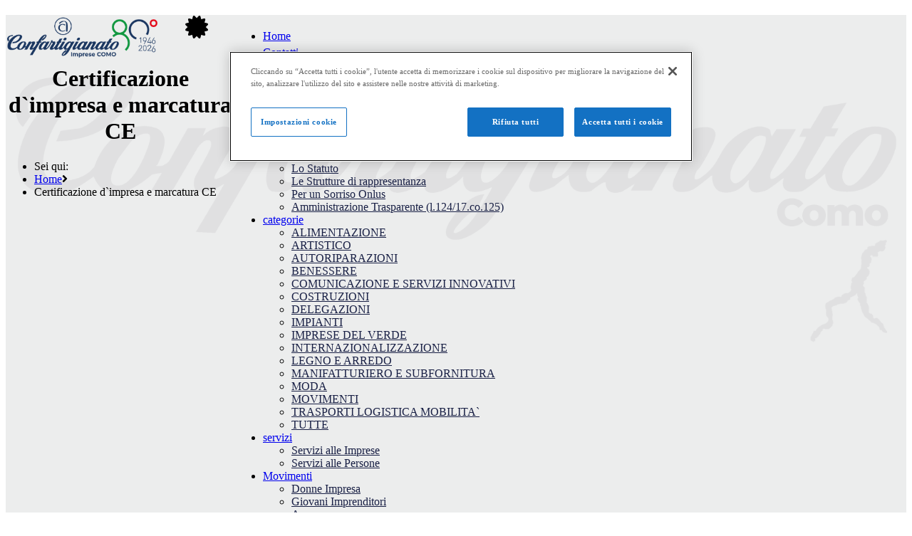

--- FILE ---
content_type: text/html; charset=UTF-8
request_url: https://www.confartigianatocomo.it/pagservizi.php?deleg=6&title=Certificazione%20d%60impresa%20e%20marcatura%20CE
body_size: 5324
content:

<!DOCTYPE html>
<!--[if IE 8]> <html lang="en" class="ie8"> <![endif]-->  
<!--[if IE 9]> <html lang="en" class="ie9"> <![endif]-->  
<!--[if !IE]><!--> <html lang="en"> <!--<![endif]-->  
<head>
    <title>Confartigianato Imprese Como</title>
    <!-- Meta -->
	<meta http-equiv="Content-Type" content="text/html; charset=iso-8859-1" />
    <meta http-equiv="X-UA-Compatible" content="IE=edge">
    <meta name="viewport" content="width=device-width, initial-scale=1.0">
    <meta name="description" content="Confartigianato Imprese di Como nasce nel 1946. Ad oggi annovera circa 6.500 imprese associate distribuite su tutta la provincia di Como. La tutela e la rappresentanza delle imprese associate, e in modo trasversale di tutte le imprese presenti sul territorio, sono aspetti fondamentali delle nostre attivit&agrave;.">
    <meta name="keywords" content="Confartigianato Artigiani Servizi Ambiente Energia Fiscale Formazione Lavoro Web Software Medicina del Lavoro Area Mercato Patronato Tenuta Paghe Lavorare in Svizzera Confartigianato Informa Como">

    <meta name="author" content="Fumagalli Fabio - Confartigianato Servizi Como srl">    
    <link rel="shortcut icon" href="favicon.ico">
    <link href="https://fonts.googleapis.com/css?family=Montserrat" rel="stylesheet">
    <!-- Global CSS -->
    <link rel="stylesheet" href="assets/plugins/bootstrap/css/bootstrap.css">   
    <!-- Plugins CSS -->
    <link rel="stylesheet" href="assets/plugins/font-awesome/css/font-awesome.css">
    <link rel="stylesheet" href="assets/plugins/flexslider/flexslider.css">
    <link rel="stylesheet" href="assets/plugins/pretty-photo/css/prettyPhoto.css"> 
    <!-- Theme CSS -->
    <link id="theme-style" rel="stylesheet" href="assets/css/styles.css">
    <!-- HTML5 shim and Respond.js IE8 support of HTML5 elements and media queries -->
    <!--[if lt IE 9]>
      <script src="https://oss.maxcdn.com/libs/html5shiv/3.7.0/html5shiv.js"></script>
      <script src="https://oss.maxcdn.com/libs/respond.js/1.4.2/respond.min.js"></script>
    <![endif]-->
</head>
<script>
  (function(i,s,o,g,r,a,m){i['GoogleAnalyticsObject']=r;i[r]=i[r]||function(){
  (i[r].q=i[r].q||[]).push(arguments)},i[r].l=1*new Date();a=s.createElement(o),
  m=s.getElementsByTagName(o)[0];a.async=1;a.src=g;m.parentNode.insertBefore(a,m)
  })(window,document,'script','https://www.google-analytics.com/analytics.js','ga');

  ga('create', 'UA-100070336-1', 'auto');
  ga('send', 'pageview');

</script>
<!-- Google Tag Manager (noscript) -->
<noscript><iframe src="https://www.googletagmanager.com/ns.html?id=GTM-NPQ56BZP"
height="0" width="0" style="display:none;visibility:hidden"></iframe></noscript>
<!-- End Google Tag Manager (noscript) -->
<SCRIPT LANGUAGE="JavaScript">

function stampa(){  
window.print();
}
</script>

<body  style="background-image:url('images/natale.png');background-repeat: no-repeat;">
    <div class="wrapper" style="background-image:url('../../images/sfondolago4.png');background-attachment:fixed;background-size: cover;">
		<!-- Inizio informativa di consenso dei cookie CookiePro per www.confartigianatocomo.it -->

<script src="https://cookie-cdn.cookiepro.com/scripttemplates/otSDKStub.js"  type="text/javascript" charset="UTF-8" data-domain-script="83f0782d-d88b-458d-94b7-ded2733e6075-test" ></script>

<script type="text/javascript">

function OptanonWrapper() { }

</script>

<!-- Fine informativa di consenso dei cookie CookiePro per www.confartigianatocomo.it -->
      <!-- ******HEADER****** -->
        <header class="header">

            <div class="header-main container">
                <h1 class="logo" style="padding:0px 0px 0px 0px;margin:0px;width:17%;float:left;">
                    <a href="https://www.confartigianatocomo.it/index.php"\><img id="logo" src="https://www.confartigianatocomo.it/cc_logo/logo 2024-2025.png" alt="Logo" style="width:100%;"></a>
                    
                </h1><!--//logo-->           
                <div class="info" style="padding:0px 0px 0px 0px;width:75%;float:right;margin:0px -5px 0px 0px;">
                <div class="col-md-12 test">
                    <ul class="menu-top navbar-right hidden-xs">
                        <li class="divider" style="padding-top:5px;"><a href="https://www.confartigianatocomo.it/index.php">Home</a></li>
                        <li class="divider" style="padding-top:5px;"><a href="mailto:info@confartigianatocomo.it">Contatti</a></li>
                        <li style="padding-top:5px;padding-right:25px;"><a href="https://www.confartigianatocomo.it/intranet">Intranet</a></li>

                    </ul>                
                </div>
 					      <script src="https://kit.fontawesome.com/f36fff02ba.js" crossorigin="anonymous"></script>

        <nav class="main-nav" role="navigation" >
                <div class="navbar-header">                    
                <button class="navbar-toggle" type="button" data-toggle="collapse" data-target="#navbar-collapse">
                        <span class="sr-only">Toggle navigation</span>
                        <span class="icon-bar"></span>
                        <span class="icon-bar"></span>
                        <span class="icon-bar"></span>
                    </button><!--//nav-toggle-->
                </div><!--//navbar-header-->            
                <div class="navbar-collapse collapse" id="navbar-collapse" style="z-index:999999;">
                    <ul class="nav navbar-nav">
                                          
                                          <li class="attivo"><a href="index.php">home</a></li>
                                             <!-- Pages -->                        
                                             <li class="dropdown">
                                                 <a href="javascript:void(0);" class="dropdown-toggle" data-toggle="dropdown">
                                                     chi siamo
                                                 </a>
                                                 <ul class="dropdown-menu">
                                                             <li><a href="cc_chi-siamo.php"  style="color:#192045;">Associazione</a></li>
                                                             <li><a href="cc_dove-siamo.php"  style="color:#192045;">Dove siamo</a></li>
                                                             <li><a href="cc_lostatuto.php"  style="color:#192045;">Lo Statuto</a></li>
                                                             <li><a href="cc_sistemaassociativo.php"  style="color:#192045;">Le Strutture di rappresentanza</a></li>
                                                             <li><a href="https://www.perunsorrisoonlus.it" target="_blank"  style="color:#192045;">Per un Sorriso Onlus</a></li>
                                                             <li><a href="cc_amministrazione-trasparente.php"  style="color:#192045;">Amministrazione Trasparente (l.124/17.co.125)</a></li>
                                                 </ul>
                                             </li>
                                             <!-- End Pages -->  
                                             <li class="dropdown">
                                                 <a href="javascript:void(0);" class="dropdown-toggle" data-toggle="dropdown">
                                                     categorie
                                                 </a>
                                                 <ul class="dropdown-menu">                            
                                                                                                              <li><a href="cc_vispaginacat.php?macroarea=ALIMENTAZIONE"  style="color:#192045;">ALIMENTAZIONE</a></li>
                                                                                                                <li><a href="cc_vispaginacat.php?macroarea=ARTISTICO"  style="color:#192045;">ARTISTICO</a></li>
                                                                                                                <li><a href="cc_vispaginacat.php?macroarea=AUTORIPARAZIONI"  style="color:#192045;">AUTORIPARAZIONI</a></li>
                                                                                                                <li><a href="cc_vispaginacat.php?macroarea=BENESSERE"  style="color:#192045;">BENESSERE</a></li>
                                                                                                                <li><a href="cc_vispaginacat.php?macroarea=COMUNICAZIONE E SERVIZI INNOVATIVI"  style="color:#192045;">COMUNICAZIONE E SERVIZI INNOVATIVI</a></li>
                                                                                                                <li><a href="cc_vispaginacat.php?macroarea=COSTRUZIONI"  style="color:#192045;">COSTRUZIONI</a></li>
                                                                                                                <li><a href="cc_vispaginacat.php?macroarea=DELEGAZIONI"  style="color:#192045;">DELEGAZIONI</a></li>
                                                                                                                <li><a href="cc_vispaginacat.php?macroarea=IMPIANTI"  style="color:#192045;">IMPIANTI</a></li>
                                                                                                                <li><a href="cc_vispaginacat.php?macroarea=IMPRESE DEL VERDE"  style="color:#192045;">IMPRESE DEL VERDE</a></li>
                                                                                                                <li><a href="cc_vispaginacat.php?macroarea=INTERNAZIONALIZZAZIONE"  style="color:#192045;">INTERNAZIONALIZZAZIONE</a></li>
                                                                                                                <li><a href="cc_vispaginacat.php?macroarea=LEGNO E ARREDO"  style="color:#192045;">LEGNO E ARREDO</a></li>
                                                                                                                <li><a href="cc_vispaginacat.php?macroarea=MANIFATTURIERO E SUBFORNITURA"  style="color:#192045;">MANIFATTURIERO E SUBFORNITURA</a></li>
                                                                                                                <li><a href="cc_vispaginacat.php?macroarea=MODA"  style="color:#192045;">MODA</a></li>
                                                                                                                <li><a href="cc_vispaginacat.php?macroarea=MOVIMENTI"  style="color:#192045;">MOVIMENTI</a></li>
                                                                                                                <li><a href="cc_vispaginacat.php?macroarea=TRASPORTI LOGISTICA MOBILITA`"  style="color:#192045;">TRASPORTI LOGISTICA MOBILITA`</a></li>
                                                                                                    <li><a href="cc_categorie.php"  style="color:#192045;">TUTTE</a></li>
                                                 </ul>
                                             </li>
                                             
                                             <li class="dropdown">
                                                 <a href="cc_servizi.php" class="dropdown-toggle" data-toggle="dropdown">servizi</a>
                                                 <ul class="dropdown-menu">
                                                             <li><a href="cc_servizi_imp.php"  style="color:#192045;">Servizi alle Imprese</a></li>
                                                             <li><a href="cc_servizi_per.php"  style="color:#192045;">Servizi alle Persone</a></li>
                                                 </ul>
                                             </li>
                                  <!-- Pages --> 
                                  
                                                          <!-- Pages -->                        
                                                          <li class="dropdown">
                                                              <a href="javascript:void(0);" class="dropdown-toggle" data-toggle="dropdown">
                                                                  Movimenti
                                                              </a>
                                                              <ul class="dropdown-menu">
                                                                          <li><a href="cc_donneimpresa.php"  style="color:#192045;">Donne Impresa</a></li>
                                                                          <li><a href="cc_giovaniimprenditori.php"  style="color:#192045;">Giovani Imprenditori</a></li>
                                                                          <li><a href="cc_anap.php"  style="color:#192045;">Anap</a></li>
                                                                          <li><a href="cc_ancos.php"  style="color:#192045;">Ancos</a></li>
                                                              </ul>
                                                          </li>
                                                          <!-- End Pages -->                         
                     
                                                                  <li class="dropdown">
                                                                      <a href="javascript:void(0);" class="dropdown-toggle" data-toggle="dropdown">
                                                                          Media
                                                                      </a>
                                                                      <ul class="dropdown-menu">
                                                                        <li><a href="cc_allnews.php"  style="color:#192045;">News</a></li>
                                                                        <li><a href="cc_altriappuntamenti.php"  style="color:#192045;" target="_blank">Altri Appuntamenti</a></li>
                                                                        <li><a href="cc_artcom/index.php"  style="color:#192045;" target="_blank">L`Artigiano Comasco</a></li>
                                                                        <!--<li><a href="cc_comunicatistampa.php"  style="color:#192045;">La Parola a<br>Confartigianato Imprese Como</a></li>!-->
                                                                        <li><a href="index.php#p2"  style="color:#192045;">Raccolta Multimediale</a></li>
                                                                        <li><a href="cc_newsletter.php"  style="color:#192045;">Le Newsletter</a></li>
                                                                      </ul>
                                                                  </li>
                              <li><!--<a class="aok" href="cc_tesseramento.php">!--><A HREF="#"> &nbsp;&nbsp;&nbsp;&nbsp;&nbsp;<!--Diventa Socio!--></a></li>
                                          <!--<li class="attivo"><a href="#"></a></li>
                                              Search Block -->
                                             <!--<li>
                                                 <i class="search fa fa-search search-btn" style="width:100px;"></i>
                                                 <div class="search-open">
                                                     <div class="input-group animated fadeInDown" style="width:100%;">
                                                      <form class="pull-left search-form" role="search" ACTION="cc_allnews.php"  style="width:100%;">                                
                                                         <input type="text" class="form-control" placeholder="cosa cerchi?" name="stringa" style="width:100%;">
                                                      </form>
                                                     </div>
                                                 </div>    
                                             </li>!-->
                                             <!-- End Search Block -->
                                         </ul>
                </div><!--//navabr-collapse-->
        </nav><!--//main-nav-->                </div>                </div>    
        <!-- ******CONTENT****** --> 
        <div class="content container morepaddinglr" > 
            <div class="page-wrapper">
                <header class="page-heading clearfix" style="text-align:LEFT;"  >
                    <h1 class="heading-title" style="padding-top:0px;text-align:center;">

                    <i class="fa fa-certificate"></i>                     Certificazione d`impresa e marcatura CE</h1>
                                        <div class="breadcrumbs pull-right">
                        <ul class="breadcrumbs-list">
                            <li class="breadcrumbs-label">Sei qui:</li>
                            <li><a href="index.php">Home</a><i class="fa fa-angle-right"></i></li>
                            <li class="current">Certificazione d`impresa e marcatura CE</li>
                        </ul>
                    </div><!--//breadcrumbs-->
                </header> 
                <div class="page-content">                 
                    <div class="row page-row">                     
                        <div class="terms-wrapper col-md-12 col-sm-10">
									 
									<div class="col-md-3">
                           <div style="text-align:center;border-bottom:1px solid gray;margin-bottom:20px;">

                           <img  src="images/servizi/6.jpg"  width="100%" style="float:center;" align="center">
       
                           </div>
									<!--<h5 align="center" style="color:#035597;">Compila il modulo per richiedere informazioni inerenti al servizio.<hr></h5>
										<form name="application" method="post" action="richiestainfo.php">
											<div class="form-group name">
											<label>Nome/Cognome Ragione Sociale</label>
											<input type="text" class="form-control" placeholder="inserisci il tuo Nome/Cognome Ragione Sociale" name="chi" required>
											</div>
											<div class="form-group name">
											<label>Indirizzo Email</label>
											<input type="text" class="form-control" placeholder="inserisci il tuo indirizzo email" name="email" required>
											</div>
											<div class="form-group name">
											<label>Testo del messaggio</label>
											<textarea class="form-control" placeholder="inserisci il tuo messaggio" name="testook" rows="6" required></textarea>
											</div>
											<div class="form-group name">
												<label>
												<input type="checkbox" name="consenso2" required value="1"> <font style="font-size:10px;">
												Dichiaro di aver letto e di accettare le condizioni per il trattamento dei dati personali.<br><br>
												In mancanza del suo consenso l`invio non potr&agrave; avvenire... <br><br>
												Leggi e accetta <a href="privacy.php" target="_blank">le condizioni per il trattamento dei dati personali</a></font></label>
											</div>
											<input type="hidden" name="emailok" value="e.tardiola@confartigianatocomo.it">
                                <button type="submit" class="btn btn-theme">Invia richiesta</button>

										</form>!-->
                           
                           
                           
                                                                                 <a href="modulopreventivo.php?codser=00025" target="_blank"><IMG SRC="images/preventivopag.jpg" style="width:100%;border:1px solid #015697;"></a>
                           									</div>
									<div class="col-md-9">

										<!DOCTYPE html>
<html>
<head>
</head>
<body>
<ul>
<li><span style="font-size: 12pt; color: #000000;"><strong>CERTIFICAZIONE DI QUALITA&rsquo; ISO 9001</strong>: consulenza presso l&rsquo;azienda per la realizzazione della documentazione del sistema qualit&agrave; necessaria per ottenere la certificazione di qualit&agrave;</span></li>
<li><span style="font-size: 12pt; color: #000000;"><strong>CERTIFICAZIONE AMBIENTALE ISO 14001:</strong>consulenza presso l&rsquo;azienda per la realizzazione della documentazione del sistema qualit&agrave; necessaria per ottenere la certificazione ambientale</span></li>
<li><span style="font-size: 12pt; color: #000000;"><strong>CERTIFICAZIONE SALUTE E SICUREZZA ISO 45001:</strong>consulenza presso l&rsquo;azienda per la realizzazione della documentazione del sistema qualit&agrave; necessaria per ottenere la certificazione del sistema di gestione salute e sicurezza sul lavoro</span></li>
<li><span style="font-size: 12pt; color: #000000;"><strong>CERTIFICAZIONE RESPONSABILITA&rsquo; SOCIALE SA 8000 e/o ISO 26001:</strong>consulenza presso l&rsquo;azienda per la realizzazione della documentazione del sistema qualit&agrave; necessaria per ottenere la certificazione di responsabilit&agrave; sociale e/o etica</span></li>
<li><span style="font-size: 12pt; color: #000000;"><strong>ASSISTENZA PER IL MANTENIMENTO e L&rsquo;AGGIORNAMENTO PERIODICO</strong>&nbsp;</span></li>
</ul>
<p><span style="font-size: 12pt; color: #000000;"><strong>&nbsp;</strong></span></p>
<p><span style="font-size: 12pt; color: #000000;"><strong>Per informazioni:</strong></span></p>
<p><span style="font-size: 12pt; color: #000000;">Emanuela Tardiola &ndash; Tel. 031 316.361</span></p>
<p><span style="font-size: 12pt; color: #000000;">E-mail: ambiente<a style="color: #000000;" href="mailto:sicurezza@confartigianatocomo.it">sicurezza@confartigianatocomo.it</a></span></p>
</body>
</html>										</div>
							   </div>
																	</div>

                        <!--<aside class="page-sidebar  col-md-3">
                            <section class="widget">
                                <h3 class="title">Contatti</h3>
											<p class="adr clearfix col-md-12 col-sm-4">
                                <i class="fa fa-map-marker pull-left"></i>        
                                <span class="adr-group pull-left">       
                                    <span class="street-address">Confartigianato Imprese Como</span><br>
                                    <span class="region">Viale Roosevelt, 15</span><br>
                                    <span class="postal-code">22100 Como (CO)</span><br>
                                    <span class="country-name">Italy</span>
                                </span>
                            </p>
                            <p class="tel col-md-12 col-sm-4"><i class="fa fa-phone"></i>+30 031-3161</p>
                            <p class="email col-md-12 col-sm-4"><i class="fa fa-envelope"></i><a href="mailto:info@confartigianatocomo.it">info@confartigianatocomo.it</a></p>
                            </section>                                         
                        </aside>!-->
                    </div><!--//page-row-->
                </div><!--//page-content-->
            </div><!--//page--> 
        </div><!--//content-->
    </div><!--//wrapper-->

	 

    <!-- Javascript -->          
    <script type="text/javascript" src="assets/plugins/jquery-1.10.2.min.js"></script>
    <script type="text/javascript" src="assets/plugins/jquery-migrate-1.2.1.min.js"></script>
    <script type="text/javascript" src="assets/plugins/bootstrap/js/bootstrap.min.js"></script> 
    <script type="text/javascript" src="assets/plugins/bootstrap-hover-dropdown.min.js"></script> 
    <script type="text/javascript" src="assets/plugins/back-to-top.js"></script>
    <script type="text/javascript" src="assets/plugins/jquery-placeholder/jquery.placeholder.js"></script>
    <script type="text/javascript" src="assets/plugins/pretty-photo/js/jquery.prettyPhoto.js"></script>
    <script type="text/javascript" src="assets/plugins/flexslider/jquery.flexslider-min.js"></script>
    <script type="text/javascript" src="assets/plugins/jflickrfeed/jflickrfeed.min.js"></script> 
    <script type="text/javascript" src="assets/js/main.js"></script>    
    
</body>
</html> 

--- FILE ---
content_type: text/plain
request_url: https://www.google-analytics.com/j/collect?v=1&_v=j102&a=1350604359&t=pageview&_s=1&dl=https%3A%2F%2Fwww.confartigianatocomo.it%2Fpagservizi.php%3Fdeleg%3D6%26title%3DCertificazione%2520d%2560impresa%2520e%2520marcatura%2520CE&ul=en-us%40posix&dt=Confartigianato%20Imprese%20Como&sr=1280x720&vp=1280x720&_u=IEBAAEABAAAAACAAI~&jid=1229716244&gjid=1463235229&cid=1782682715.1769088026&tid=UA-100070336-1&_gid=421327369.1769088026&_r=1&_slc=1&z=1126948970
body_size: -454
content:
2,cG-50NFX6ZTK3